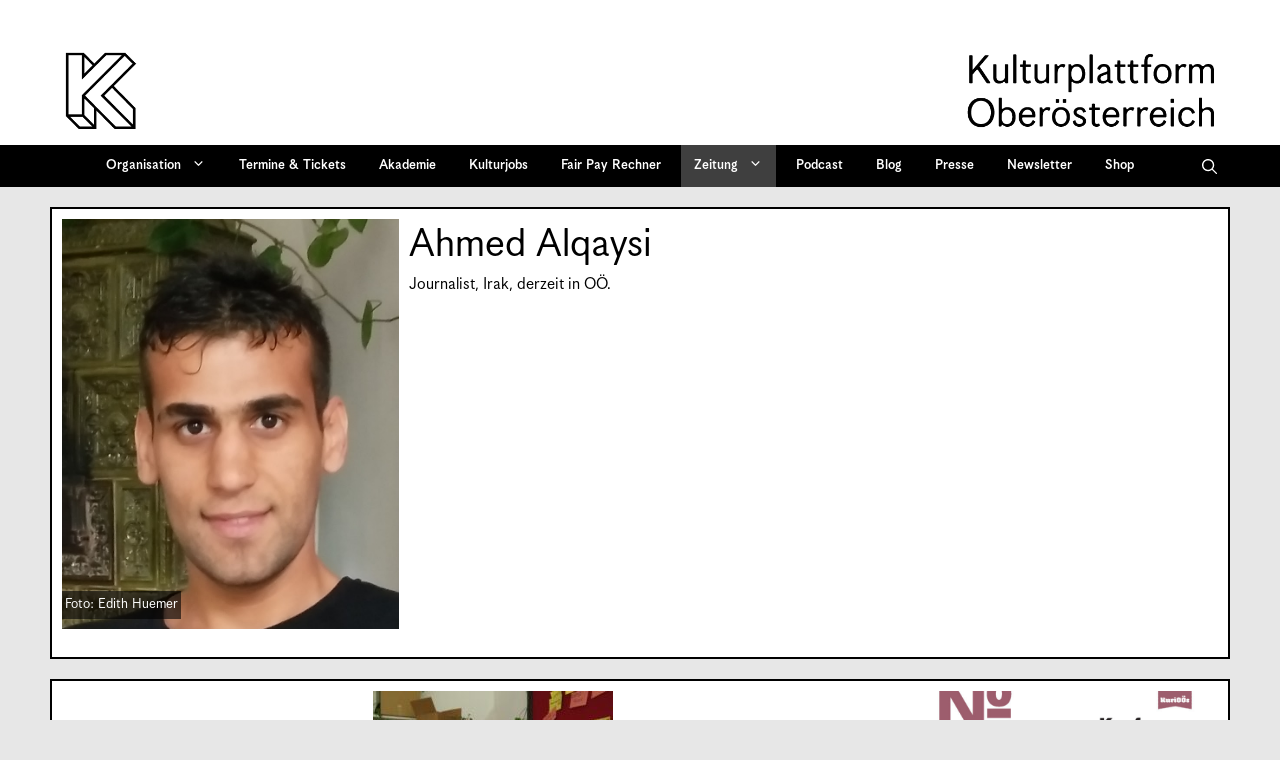

--- FILE ---
content_type: text/css
request_url: https://kupf.at/wp-content/cache/autoptimize/1/css/autoptimize_single_099dbe5eba8c5745def6161ac5b4816a.css?ver=93
body_size: 435
content:
.search-filter-style--id-1.search-filter-style--search-text{--search-filter-label-color:#3c434a;--search-filter-label-background-color:;--search-filter-description-color:#3c434a;--search-filter-description-background-color:;--search-filter-input-color:#3c434a;--search-filter-input-background-color:#fff;--search-filter-input-border-color:#bbb;--search-filter-input-border-hover-color:#888;--search-filter-input-border-focus-color:#333;--search-filter-input-icon-color:#bbb;--search-filter-input-clear-color:#bbb;--search-filter-input-clear-hover-color:#333;--search-filter-input-active-icon-color:#167de4;--search-filter-input-inactive-icon-color:#bbb;--search-filter-input-placeholder-color:color-mix(in srgb,var(--search-filter-input-color) 67%,transparent);--search-filter-input-border-accent-color:color-mix(in srgb,var(--search-filter-input-border-focus-color) 47%,transparent);--search-filter-label-scale:2;--search-filter-description-scale:2;--search-filter-input-scale:2;--search-filter-label-margin:0 0 8px;--search-filter-description-margin:0 0 8px;--search-filter-input-margin-left:0px;--search-filter-input-margin-right:0px}.search-filter-style--id-1.search-filter-style--search-autocomplete{--search-filter-label-color:#3c434a;--search-filter-label-background-color:;--search-filter-description-color:#3c434a;--search-filter-description-background-color:;--search-filter-input-color:#3c434a;--search-filter-input-background-color:#fff;--search-filter-input-border-color:#bbb;--search-filter-input-border-hover-color:#888;--search-filter-input-border-focus-color:#333;--search-filter-input-icon-color:#bbb;--search-filter-input-clear-color:#bbb;--search-filter-input-clear-hover-color:#333;--search-filter-input-selected-color:#fff;--search-filter-input-selected-background-color:#167de4;--search-filter-input-selection-color:#fff;--search-filter-input-placeholder-color:color-mix(in srgb,var(--search-filter-input-color) 67%,transparent);--search-filter-input-border-accent-color:color-mix(in srgb,var(--search-filter-input-border-focus-color) 47%,transparent);--search-filter-input-selection-background-color:color-mix(in srgb,var(--search-filter-input-selected-background-color) 80%,transparent);--search-filter-label-scale:2;--search-filter-description-scale:2;--search-filter-input-scale:2;--search-filter-label-margin:0 0 8px;--search-filter-description-margin:0 0 8px;--search-filter-input-margin-left:0px;--search-filter-input-margin-right:0px}.search-filter-style--id-1.search-filter-style--choice-select{--search-filter-label-color:#3c434a;--search-filter-label-background-color:;--search-filter-description-color:#3c434a;--search-filter-description-background-color:;--search-filter-input-color:#3c434a;--search-filter-input-background-color:#fff;--search-filter-input-border-color:#bbb;--search-filter-input-border-hover-color:#888;--search-filter-input-border-focus-color:#333;--search-filter-input-icon-color:#bbb;--search-filter-input-clear-color:#bbb;--search-filter-input-clear-hover-color:#333;--search-filter-input-selected-color:#fff;--search-filter-input-selected-background-color:#167de4;--search-filter-input-selection-color:#fff;--search-filter-input-interactive-color:#bbb;--search-filter-input-interactive-hover-color:#333;--search-filter-input-placeholder-color:color-mix(in srgb,var(--search-filter-input-color) 67%,transparent);--search-filter-input-border-accent-color:color-mix(in srgb,var(--search-filter-input-border-focus-color) 47%,transparent);--search-filter-input-selection-background-color:color-mix(in srgb,var(--search-filter-input-selected-background-color) 80%,transparent);--search-filter-label-scale:2;--search-filter-description-scale:2;--search-filter-input-scale:2;--search-filter-label-margin:0 0 8px;--search-filter-description-margin:0 0 8px;--search-filter-input-margin-left:0px;--search-filter-input-margin-right:0px}.search-filter-style--id-1.search-filter-style--choice-radio{--search-filter-label-color:#3c434a;--search-filter-label-background-color:;--search-filter-description-color:#3c434a;--search-filter-description-background-color:;--search-filter-input-color:#3c434a;--search-filter-input-active-icon-color:#167de4;--search-filter-input-inactive-icon-color:#bbb;--search-filter-input-placeholder-color:color-mix(in srgb,var(--search-filter-input-color) 67%,transparent);--search-filter-label-scale:2;--search-filter-description-scale:2;--search-filter-input-scale:2;--search-filter-label-margin:0 0 8px;--search-filter-description-margin:0 0 8px;--search-filter-input-margin-left:0px;--search-filter-input-margin-right:0px}.search-filter-style--id-1.search-filter-style--choice-checkbox{--search-filter-label-color:#3c434a;--search-filter-label-background-color:;--search-filter-description-color:#3c434a;--search-filter-description-background-color:;--search-filter-input-color:#3c434a;--search-filter-input-active-icon-color:#167de4;--search-filter-input-inactive-icon-color:#bbb;--search-filter-input-placeholder-color:color-mix(in srgb,var(--search-filter-input-color) 67%,transparent);--search-filter-label-scale:2;--search-filter-description-scale:2;--search-filter-input-scale:2;--search-filter-label-margin:0 0 8px;--search-filter-description-margin:0 0 8px;--search-filter-input-margin-left:0px;--search-filter-input-margin-right:0px}.search-filter-style--id-1.search-filter-style--choice-button{--search-filter-label-color:#3c434a;--search-filter-label-background-color:;--search-filter-description-color:#3c434a;--search-filter-description-background-color:;--search-filter-input-color:#3c434a;--search-filter-input-background-color:#fff;--search-filter-input-border-color:#bbb;--search-filter-input-border-hover-color:#888;--search-filter-input-border-focus-color:#333;--search-filter-input-selected-color:#fff;--search-filter-input-selected-background-color:#167de4;--search-filter-input-selection-color:#fff;--search-filter-input-interactive-color:#bbb;--search-filter-input-interactive-hover-color:#333;--search-filter-input-placeholder-color:color-mix(in srgb,var(--search-filter-input-color) 67%,transparent);--search-filter-input-border-accent-color:color-mix(in srgb,var(--search-filter-input-border-focus-color) 47%,transparent);--search-filter-input-selection-background-color:color-mix(in srgb,var(--search-filter-input-selected-background-color) 80%,transparent);--search-filter-label-scale:2;--search-filter-description-scale:2;--search-filter-input-scale:2;--search-filter-label-margin:0 0 8px;--search-filter-description-margin:0 0 8px;--search-filter-input-margin-left:0px;--search-filter-input-margin-right:0px}.search-filter-style--id-1.search-filter-style--range-slider{--search-filter-label-color:#3c434a;--search-filter-label-background-color:;--search-filter-description-color:#3c434a;--search-filter-description-background-color:;--search-filter-input-color:#3c434a;--search-filter-input-background-color:#fff;--search-filter-input-border-color:#bbb;--search-filter-input-clear-color:#bbb;--search-filter-input-clear-hover-color:#333;--search-filter-input-selected-background-color:#167de4;--search-filter-input-placeholder-color:color-mix(in srgb,var(--search-filter-input-color) 67%,transparent);--search-filter-input-selection-background-color:color-mix(in srgb,var(--search-filter-input-selected-background-color) 80%,transparent);--search-filter-label-scale:2;--search-filter-description-scale:2;--search-filter-input-scale:2;--search-filter-label-margin:0 0 8px;--search-filter-description-margin:0 0 8px;--search-filter-input-margin-left:0px;--search-filter-input-margin-right:0px}.search-filter-style--id-1.search-filter-style--range-select{--search-filter-label-color:#3c434a;--search-filter-label-background-color:;--search-filter-description-color:#3c434a;--search-filter-description-background-color:;--search-filter-input-color:#3c434a;--search-filter-input-background-color:#fff;--search-filter-input-border-color:#bbb;--search-filter-input-border-hover-color:#888;--search-filter-input-border-focus-color:#333;--search-filter-input-icon-color:#bbb;--search-filter-input-clear-color:#bbb;--search-filter-input-clear-hover-color:#333;--search-filter-input-selected-color:#fff;--search-filter-input-selected-background-color:#167de4;--search-filter-input-selection-color:#fff;--search-filter-input-interactive-color:#bbb;--search-filter-input-interactive-hover-color:#333;--search-filter-input-placeholder-color:color-mix(in srgb,var(--search-filter-input-color) 67%,transparent);--search-filter-input-border-accent-color:color-mix(in srgb,var(--search-filter-input-border-focus-color) 47%,transparent);--search-filter-input-selection-background-color:color-mix(in srgb,var(--search-filter-input-selected-background-color) 80%,transparent);--search-filter-label-scale:2;--search-filter-description-scale:2;--search-filter-input-scale:2;--search-filter-label-margin:0 0 8px;--search-filter-description-margin:0 0 8px;--search-filter-input-margin-left:0px;--search-filter-input-margin-right:0px}.search-filter-style--id-1.search-filter-style--range-radio{--search-filter-label-color:#3c434a;--search-filter-label-background-color:;--search-filter-description-color:#3c434a;--search-filter-description-background-color:;--search-filter-input-color:#3c434a;--search-filter-input-active-icon-color:#167de4;--search-filter-input-inactive-icon-color:#bbb;--search-filter-input-placeholder-color:color-mix(in srgb,var(--search-filter-input-color) 67%,transparent);--search-filter-label-scale:2;--search-filter-description-scale:2;--search-filter-input-scale:2;--search-filter-label-margin:0 0 8px;--search-filter-description-margin:0 0 8px;--search-filter-input-margin-left:0px;--search-filter-input-margin-right:0px}.search-filter-style--id-1.search-filter-style--range-number{--search-filter-label-color:#3c434a;--search-filter-label-background-color:;--search-filter-description-color:#3c434a;--search-filter-description-background-color:;--search-filter-input-color:#3c434a;--search-filter-input-background-color:#fff;--search-filter-input-border-color:#bbb;--search-filter-input-border-hover-color:#888;--search-filter-input-border-focus-color:#333;--search-filter-input-icon-color:#bbb;--search-filter-input-clear-color:#bbb;--search-filter-input-clear-hover-color:#333;--search-filter-input-active-icon-color:#167de4;--search-filter-input-inactive-icon-color:#bbb;--search-filter-input-placeholder-color:color-mix(in srgb,var(--search-filter-input-color) 67%,transparent);--search-filter-input-border-accent-color:color-mix(in srgb,var(--search-filter-input-border-focus-color) 47%,transparent);--search-filter-label-scale:2;--search-filter-description-scale:2;--search-filter-input-scale:2;--search-filter-label-margin:0 0 8px;--search-filter-description-margin:0 0 8px;--search-filter-input-margin-left:0px;--search-filter-input-margin-right:0px}.search-filter-style--id-1.search-filter-style--advanced-date_picker{--search-filter-label-color:#3c434a;--search-filter-label-background-color:;--search-filter-description-color:#3c434a;--search-filter-description-background-color:;--search-filter-input-color:#3c434a;--search-filter-input-background-color:#fff;--search-filter-input-border-color:#bbb;--search-filter-input-border-hover-color:#888;--search-filter-input-border-focus-color:#333;--search-filter-input-icon-color:#bbb;--search-filter-input-clear-color:#bbb;--search-filter-input-clear-hover-color:#333;--search-filter-input-selected-color:#fff;--search-filter-input-selected-background-color:#167de4;--search-filter-input-selection-color:#fff;--search-filter-input-interactive-color:#bbb;--search-filter-input-interactive-hover-color:#333;--search-filter-input-placeholder-color:color-mix(in srgb,var(--search-filter-input-color) 67%,transparent);--search-filter-input-border-accent-color:color-mix(in srgb,var(--search-filter-input-border-focus-color) 47%,transparent);--search-filter-input-selection-background-color:color-mix(in srgb,var(--search-filter-input-selected-background-color) 80%,transparent);--search-filter-label-scale:2;--search-filter-description-scale:2;--search-filter-input-scale:2;--search-filter-label-margin:0 0 8px;--search-filter-description-margin:0 0 8px;--search-filter-input-margin-left:0px;--search-filter-input-margin-right:0px}.search-filter-style--id-1.search-filter-style--control-submit{--search-filter-input-color:#3c434a;--search-filter-input-background-color:#fff;--search-filter-input-border-color:#bbb;--search-filter-input-border-hover-color:#888;--search-filter-input-border-focus-color:#333;--search-filter-input-placeholder-color:color-mix(in srgb,var(--search-filter-input-color) 67%,transparent);--search-filter-input-border-accent-color:color-mix(in srgb,var(--search-filter-input-border-focus-color) 47%,transparent);--search-filter-input-scale:2;--search-filter-input-margin-left:0px;--search-filter-input-margin-right:0px}.search-filter-style--id-1.search-filter-style--control-reset{--search-filter-input-color:#3c434a;--search-filter-input-background-color:#fff;--search-filter-input-border-color:#bbb;--search-filter-input-border-hover-color:#888;--search-filter-input-border-focus-color:#333;--search-filter-input-placeholder-color:color-mix(in srgb,var(--search-filter-input-color) 67%,transparent);--search-filter-input-border-accent-color:color-mix(in srgb,var(--search-filter-input-border-focus-color) 47%,transparent);--search-filter-input-scale:2;--search-filter-input-margin-left:0px;--search-filter-input-margin-right:0px}.search-filter-style--id-1.search-filter-style--control-sort{--search-filter-label-color:#3c434a;--search-filter-label-background-color:;--search-filter-description-color:#3c434a;--search-filter-description-background-color:;--search-filter-input-color:#3c434a;--search-filter-input-background-color:#fff;--search-filter-input-border-color:#bbb;--search-filter-input-border-hover-color:#888;--search-filter-input-border-focus-color:#333;--search-filter-input-icon-color:#bbb;--search-filter-input-clear-color:#bbb;--search-filter-input-clear-hover-color:#333;--search-filter-input-selected-color:#fff;--search-filter-input-selected-background-color:#167de4;--search-filter-input-selection-color:#fff;--search-filter-input-interactive-color:#bbb;--search-filter-input-interactive-hover-color:#333;--search-filter-input-placeholder-color:color-mix(in srgb,var(--search-filter-input-color) 67%,transparent);--search-filter-input-border-accent-color:color-mix(in srgb,var(--search-filter-input-border-focus-color) 47%,transparent);--search-filter-input-selection-background-color:color-mix(in srgb,var(--search-filter-input-selected-background-color) 80%,transparent);--search-filter-label-scale:2;--search-filter-description-scale:2;--search-filter-input-scale:2;--search-filter-label-margin:0 0 8px;--search-filter-description-margin:0 0 8px;--search-filter-input-margin-left:0px;--search-filter-input-margin-right:0px}.search-filter-style--id-1.search-filter-style--control-selection{--search-filter-label-color:#3c434a;--search-filter-label-background-color:;--search-filter-description-color:#3c434a;--search-filter-description-background-color:;--search-filter-input-color:#3c434a;--search-filter-input-background-color:#fff;--search-filter-input-border-color:#bbb;--search-filter-input-border-hover-color:#888;--search-filter-input-border-focus-color:#333;--search-filter-input-clear-color:#bbb;--search-filter-input-clear-hover-color:#333;--search-filter-input-placeholder-color:color-mix(in srgb,var(--search-filter-input-color) 67%,transparent);--search-filter-input-border-accent-color:color-mix(in srgb,var(--search-filter-input-border-focus-color) 47%,transparent);--search-filter-label-scale:2;--search-filter-description-scale:2;--search-filter-input-scale:2;--search-filter-label-margin:0 0 8px;--search-filter-description-margin:0 0 8px;--search-filter-input-margin-left:0px;--search-filter-input-margin-right:0px}.search-filter-style--id-1.search-filter-style--control-load_more{--search-filter-input-color:#3c434a;--search-filter-input-background-color:#fff;--search-filter-input-border-color:#bbb;--search-filter-input-border-hover-color:#888;--search-filter-input-border-focus-color:#333;--search-filter-input-icon-color:#bbb;--search-filter-input-selected-color:#fff;--search-filter-input-selected-background-color:#167de4;--search-filter-input-selection-color:#fff;--search-filter-input-placeholder-color:color-mix(in srgb,var(--search-filter-input-color) 67%,transparent);--search-filter-input-border-accent-color:color-mix(in srgb,var(--search-filter-input-border-focus-color) 47%,transparent);--search-filter-input-selection-background-color:color-mix(in srgb,var(--search-filter-input-selected-background-color) 80%,transparent);--search-filter-input-scale:2;--search-filter-input-margin-left:0px;--search-filter-input-margin-right:0px}.search-filter-field.search-filter-field--id-7,.search-filter-field__popup.search-filter-field__popup--id-7{--search-filter-input-scale:2}.search-filter-query--id-2{--search-filter-spinner-scale:3;--search-filter-spinner-margin:12px 0 0;--search-filter-spinner-padding:12px;--search-filter-spinner-h-position:center;--search-filter-spinner-v-position:flex-start;--search-filter-spinner-border-width:;--search-filter-spinner-border-style:;--search-filter-spinner-border-color:;--search-filter-spinner-border-radius:4px}